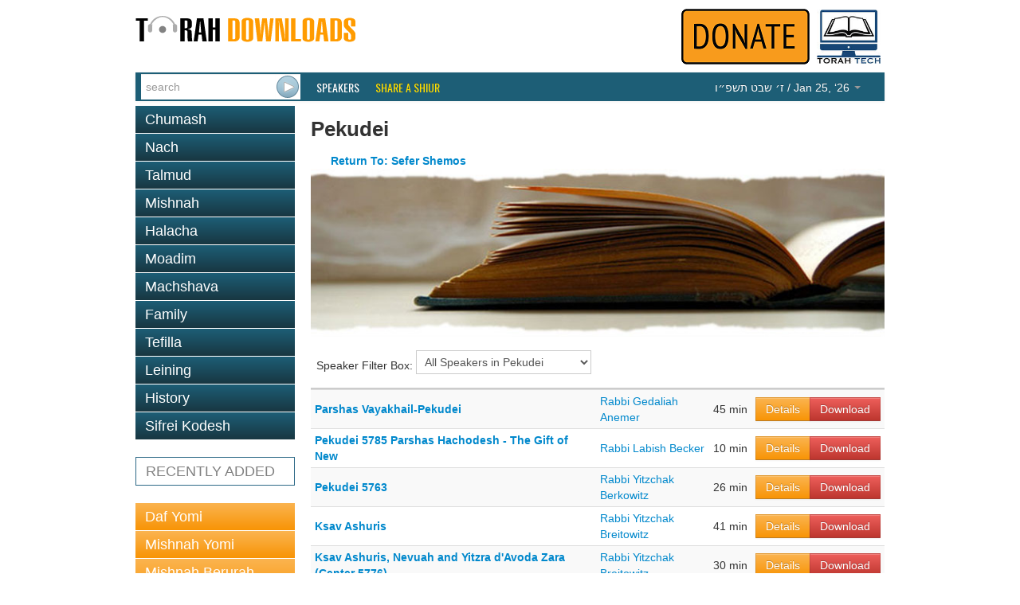

--- FILE ---
content_type: text/html; charset=utf-8
request_url: https://www.torahdownloads.org/c-179-pekudei.html
body_size: 4988
content:
<!DOCTYPE html>
<!--[if lt IE 7]>      <html class="no-js lt-ie9 lt-ie8 lt-ie7"> <![endif]-->
<!--[if IE 7]>         <html class="no-js lt-ie9 lt-ie8"> <![endif]-->
<!--[if IE 8]>         <html class="no-js lt-ie9"> <![endif]-->
<!--[if gt IE 8]><!--> <html class="no-js"> <!--<![endif]-->
<head>
	<meta charset="utf-8">
	<meta http-equiv="X-UA-Compatible" content="IE=edge">
	<title>On Pekudei</title>
	<meta name="description" content="Free Torah shiurim Downloads - This site was created to harness the power of the Internet to be Marbitz Torah. With our comprehensive library of digitized shiurim you will find your favorite speakers, discover new ones and be able to search for your topic among thousands of shiurim.">
	<meta name="viewport" content="width=device-width">
	<script>(function(w,d,u){w.readyQ=[];w.bindReadyQ=[];function p(x,y){if(x=="ready"){w.bindReadyQ.push(y);}else{w.readyQ.push(x);}}var a={ready:p,bind:p};w.$=w.jQuery=function(f){if(f===d||f===u){return a;}else{p(f);}};})(window,document)</script>
	<link rel="stylesheet" href="/assets/vendor/css/bootstrap.min.css">
	<link rel="stylesheet" href="/assets/vendor/css/font-awesome.min.css">
	<!--[if IE 7]><link rel="stylesheet" href="/assets/vendor/css/font-awesome-ie7.min.css"><![endif]-->
	<link rel="stylesheet" href="/assets/skins/torahdownloads/css/main.css">
	<script src="/assets/vendor/js/modernizr-2.6.2.min.js"></script>
	<link href="//fonts.googleapis.com/css?family=Oswald" rel="stylesheet" type="text/css">
	<!--<link href="/assets/vendor/css/google-oswald.css" rel="stylesheet" type="text/css" onerror="alert('hello');" />-->
	
	
	
</head>
<body>
	<!--[if lt IE 7]>
		<p class="chromeframe">You are using an <strong>outdated</strong> browser. Please <a href="http://browsehappy.com/">upgrade your browser</a> or <a href="http://www.google.com/chromeframe/?redirect=true">activate Google Chrome Frame</a> to improve your experience.</p>
	<![endif]-->
	<div class="container" id="titlebar">
		<a href="/"><img src="/assets/logos/td-logo.png" id="mainlogo" alt="TorahDownloads.org Logo" style="padding-bottom:20px"/></a>
		<div class="pull-right">
		<a href="/donate.html"><img src="/assets//donate-top.png" id="ymflogo"  alt=Donate (logo)" /></a>
		<a href="http://www.torah.tech" target="_blank"><img src="/assets/logos/torah-tech-logo-color.jpg" id="ymflogo" width="80px"  alt=Torah Tech (logo)" /></a>
		</div>
	</div>
	<div class="container container-wide navbar navbar-inverse navbar-blue">
		<div class="navbar-inner">
			<form id="searchForm" class="navbar-form pull-left" action="/search.html" method="GET">
				 <div class="input-append">
					<input type="search" name="q" id="searchbox" placeholder="search" value="" />
					<input type="submit" value="&nbsp;" class="btn" id="searchsubmit" />
				</div>
			</form>
			<ul class="nav">
				<li class="overline"><a href="/speakers.html">Speakers</a></li>
				<li class="overline"><a href="/share-a-shiur.html" style="color:#fd0;">Share a Shiur</a></li>
			</ul>
			<ul class="nav pull-right">
				<li class="dropdown " id="parsha-box">
					<a href="#" class="dropdown-toggle" data-toggle="dropdown" style="font: inherit;text-transform: inherit;line-height: inherit;border: none;"><span dir="rtl">&#1494;&#1523; &#1513;&#1489;&#1496; &#1514;&#1513;&#1508;&#1524;&#1493;</span> / Jan 25, &lsquo;26 <b class="caret"></b></a>
					<ul class="dropdown-menu" role="menu">
						<li class="nav-header">Upcoming:</li>
                        <li role="presentation"><a href="c-172-Beshalach.html">Parsha: <strong>Beshalach</strong></a></li>
						
                      </ul>
				</li>
			</ul>
		</div>
	</div>
	<div class="container">
		<div class="row">

			<div class="span4">
				<ul class="nav nav-pills nav-stacked">
					<li class=""><a href="c-6-torah.html">Chumash</a></li><li class=""><a href="c-5-nach.html">Nach</a></li><li class=""><a href="c-10-talmud.html">Talmud</a></li><li class=""><a href="c-266-mishnah.html">Mishnah</a></li><li class=""><a href="c-2-halacha.html">Halacha</a></li><li class=""><a href="c-7-zemanim.html">Moadim</a></li><li class=""><a href="c-3-machshava.html">Machshava</a></li><li class=""><a href="c-1-family.html">Family</a></li><li class=""><a href="c-129-tefila.html">Tefilla</a></li><li class=""><a href="c-348-leining.html">Leining</a></li><li class=""><a href="c-52-history.html">History</a></li><li class=""><a href="c-9-seforim.html">Sifrei Kodesh</a></li>
				</ul>				<ul class="nav nav-pills nav-stacked c" >
					<li>
						<a href="recent.html">RECENTLY ADDED</a></li>
				</ul>
				<ul class="nav nav-pills nav-stacked b">
					<li><a   href="c-10-talmud.html?filter_speaker=1">Daf Yomi</a></li>
					<li><a   href="c-266.html?filter_speaker=1">Mishnah Yomi</a></li>
					<li><a   href="c-235.html">Mishnah Berurah Yomi</a></li>
					<li><a   href="c-253.html?filter_speaker=165">Mishnah Torah Yomi</a></li>
				</ul>
			</div>
			<div class="span8">
				<h1>Pekudei</h1>
				<div style="padding-left:25px;font-size:14px;font-weight:bold "><a href="/c-116.html">Return To: Sefer Shemos</a></div>
				
				<div class="category-desc"><p><img border="0" src="http://torahdownloads.com/assets/banners/catbanner.jpg"></p></div>
				
				
				
					<div style="border-bottom: 2px solid #cccccc ;padding:7px;">
					Speaker Filter Box: <select onchange="javascript:location.href = this.value;"><option value="c-179-pekudei.html">All Speakers in Pekudei</option><option value="c-179-pekudei.html?filter_speaker=111">Anemer, Rabbi Gedaliah </option><option value="c-179-pekudei.html?filter_speaker=455">Becker, Rabbi Labish </option><option value="c-179-pekudei.html?filter_speaker=225">Berkowitz, Rabbi Yitzchak </option><option value="c-179-pekudei.html?filter_speaker=8">Breitowitz, Rabbi Yitzchak </option><option value="c-179-pekudei.html?filter_speaker=277">Elefant, Rabbi Yosef </option><option value="c-179-pekudei.html?filter_speaker=439">Elias, Rabbi Yechezkel </option><option value="c-179-pekudei.html?filter_speaker=258">Fessel, Rabbi Chaim </option><option value="c-179-pekudei.html?filter_speaker=381">Freundlich, Rabbi Yechezkel </option><option value="c-179-pekudei.html?filter_speaker=384">Goldberger, Rabbi Menashe </option><option value="c-179-pekudei.html?filter_speaker=435">Goldfein, Rabbi Azriel Chaim </option><option value="c-179-pekudei.html?filter_speaker=1">Grossman, Rabbi Dovid </option><option value="c-179-pekudei.html?filter_speaker=268">Haber, Rabbi Avi </option><option value="c-179-pekudei.html?filter_speaker=107">Katzenstein, Rabbi Dovid </option><option value="c-179-pekudei.html?filter_speaker=376">Kerzner, Rabbi Eli </option><option value="c-179-pekudei.html?filter_speaker=3">Lopiansky, Rabbi Ahron </option><option value="c-179-pekudei.html?filter_speaker=343">Mansour, Rabbi Eli </option><option value="c-179-pekudei.html?filter_speaker=374">Pransky, Rabbi Doniel </option><option value="c-179-pekudei.html?filter_speaker=322">Radner, Rabbi Moshe </option><option value="c-179-pekudei.html?filter_speaker=433">Regensberg, Rabbi Dovid </option><option value="c-179-pekudei.html?filter_speaker=440">Reichman, Rabbi Shmuel </option><option value="c-179-pekudei.html?filter_speaker=5">Reingold, Rabbi Eliyahu </option><option value="c-179-pekudei.html?filter_speaker=12">Reisman, Rabbi Yisroel </option><option value="c-179-pekudei.html?filter_speaker=228">Schoonmaker, Rabbi Dovid </option><option value="c-179-pekudei.html?filter_speaker=316">Senft, Rabbi Shraga </option><option value="c-179-pekudei.html?filter_speaker=95">Shapira, Rabbi Moshe </option><option value="c-179-pekudei.html?filter_speaker=398">Shulman, Rabbi Shmaryahu </option><option value="c-179-pekudei.html?filter_speaker=390">Sitorsky, Rabbi Mordechai </option><option value="c-179-pekudei.html?filter_speaker=391">Stein, Rabbi Reuven </option><option value="c-179-pekudei.html?filter_speaker=448">Tendler, Rabbi Akiva </option><option value="c-179-pekudei.html?filter_speaker=125">Weinberger, Rabbi Moshe </option><option value="c-179-pekudei.html?filter_speaker=375">Weisman, Rabbi Dov Ber </option><option value="c-179-pekudei.html?filter_speaker=2">Zimmerman, Rabbi Zvi </option></select>
					</div>
					<div id="shiur-list-box"><table cellspacing="0" cellpadding="3" class="shiur-list lucida table table-striped table-condensed">
				<colgroup class="c_name"></colgroup>
				<colgroup class="c_speaker"></colgroup>
				
				<colgroup class="c_len"></colgroup>
				<colgroup class="c_down"></colgroup>
				<tr>
					<!--<td><a href="play-1007577.html" class="play-button" data-id="1007577"><img src="assets/list_play_btn.png" alt="play"></a></td>-->
					<td><a href="/shiur-1007577.html"><b>Parshas Vayakhail-Pekudei</b></a>
				</td>
				<td>
						<a href="s-111-rabbi-gedaliah-anemer.html">Rabbi Gedaliah Anemer</a>
					</td>
				<td>
				45&nbsp;min
				</td>
				
					<td>
						<div class="btn-group">
							<a href="/shiur-1007577.html" class="btn btn-warning">Details</a>
							<a href="https://torahcdn.net/tdn/1007577.mp3" class="btn btn-danger">Download</a>
						</div>
					</td>
				</tr>
				<tr>
					<!--<td><a href="play-1040118.html" class="play-button" data-id="1040118"><img src="assets/list_play_btn.png" alt="play"></a></td>-->
					<td><a href="/shiur-1040118.html"><b>Pekudei 5785 Parshas Hachodesh - The Gift of New</b></a>
				</td>
				<td>
						<a href="s-455-rabbi-labish-becker.html">Rabbi Labish Becker</a>
					</td>
				<td>
				10&nbsp;min
				</td>
				
					<td>
						<div class="btn-group">
							<a href="/shiur-1040118.html" class="btn btn-warning">Details</a>
							<a href="https://torahcdn.net/tdn/1040118.mp3" class="btn btn-danger">Download</a>
						</div>
					</td>
				</tr>
				<tr>
					<!--<td><a href="play-1003584.html" class="play-button" data-id="1003584"><img src="assets/list_play_btn.png" alt="play"></a></td>-->
					<td><a href="/shiur-1003584.html"><b>Pekudei 5763</b></a>
				</td>
				<td>
						<a href="s-225-rabbi-yitzchak-berkowitz.html">Rabbi Yitzchak Berkowitz</a>
					</td>
				<td>
				26&nbsp;min
				</td>
				
					<td>
						<div class="btn-group">
							<a href="/shiur-1003584.html" class="btn btn-warning">Details</a>
							<a href="https://torahcdn.net/tdn/1003584.mp3" class="btn btn-danger">Download</a>
						</div>
					</td>
				</tr>
				<tr>
					<!--<td><a href="play-1025224.html" class="play-button" data-id="1025224"><img src="assets/list_play_btn.png" alt="play"></a></td>-->
					<td><a href="/shiur-1025224.html"><b>Ksav Ashuris</b></a>
				</td>
				<td>
						<a href="s-8-rabbi-yitzchak-breitowitz.html">Rabbi Yitzchak Breitowitz</a>
					</td>
				<td>
				41&nbsp;min
				</td>
				
					<td>
						<div class="btn-group">
							<a href="/shiur-1025224.html" class="btn btn-warning">Details</a>
							<a href="https://torahcdn.net/tdn/1025224.mp3" class="btn btn-danger">Download</a>
						</div>
					</td>
				</tr>
				<tr>
					<!--<td><a href="play-1025189.html" class="play-button" data-id="1025189"><img src="assets/list_play_btn.png" alt="play"></a></td>-->
					<td><a href="/shiur-1025189.html"><b>Ksav Ashuris, Nevuah and Yitzra d&#039;Avoda Zara (Center 5776)</b></a>
				</td>
				<td>
						<a href="s-8-rabbi-yitzchak-breitowitz.html">Rabbi Yitzchak Breitowitz</a>
					</td>
				<td>
				30&nbsp;min
				</td>
				
					<td>
						<div class="btn-group">
							<a href="/shiur-1025189.html" class="btn btn-warning">Details</a>
							<a href="https://torahcdn.net/tdn/1025189.mp3" class="btn btn-danger">Download</a>
						</div>
					</td>
				</tr>
				<tr>
					<!--<td><a href="play-1024766.html" class="play-button" data-id="1024766"><img src="assets/list_play_btn.png" alt="play"></a></td>-->
					<td><a href="/shiur-1024766.html"><b>Parashas Pekudei Part 1 of 1</b></a>
				</td>
				<td>
						<a href="s-8-rabbi-yitzchak-breitowitz.html">Rabbi Yitzchak Breitowitz</a>
					</td>
				<td>
				30&nbsp;min
				</td>
				
					<td>
						<div class="btn-group">
							<a href="/shiur-1024766.html" class="btn btn-warning">Details</a>
							<a href="https://torahcdn.net/tdn/1024766.mp3" class="btn btn-danger">Download</a>
						</div>
					</td>
				</tr>
				<tr>
					<!--<td><a href="play-1005103.html" class="play-button" data-id="1005103"><img src="assets/list_play_btn.png" alt="play"></a></td>-->
					<td><a href="/shiur-1005103.html"><b>152 Vayakhel Pekudei Parshas Hachodesh  5767 Kol Yisroel Bnei Meloc</b></a>
				</td>
				<td>
						<a href="s-277-rabbi-yosef-elefant.html">Rabbi Yosef Elefant</a>
					</td>
				<td>
				17&nbsp;min
				</td>
				
					<td>
						<div class="btn-group">
							<a href="/shiur-1005103.html" class="btn btn-warning">Details</a>
							<a href="https://torahcdn.net/tdn/1005103.mp3" class="btn btn-danger">Download</a>
						</div>
					</td>
				</tr>
				<tr>
					<!--<td><a href="play-1032983.html" class="play-button" data-id="1032983"><img src="assets/list_play_btn.png" alt="play"></a></td>-->
					<td><a href="/shiur-1032983.html"><b>Parsha 23.1 - Pekudei</b></a>
				</td>
				<td>
						<a href="s-439-rabbi-yechezkel-elias.html">Rabbi Yechezkel Elias</a>
					</td>
				<td>
				5&nbsp;min
				</td>
				
					<td>
						<div class="btn-group">
							<a href="/shiur-1032983.html" class="btn btn-warning">Details</a>
							<a href="https://torahcdn.net/tdn/1032983.mp3" class="btn btn-danger">Download</a>
						</div>
					</td>
				</tr>
				<tr>
					<!--<td><a href="play-1005655.html" class="play-button" data-id="1005655"><img src="assets/list_play_btn.png" alt="play"></a></td>-->
					<td><a href="/shiur-1005655.html"><b>11 Haftorah For Parshas Shekalim  - Pekudei</b></a>
				</td>
				<td>
						<a href="s-258-rabbi-chaim-fessel.html">Rabbi Chaim Fessel</a>
					</td>
				<td>
				5&nbsp;min
				</td>
				
					<td>
						<div class="btn-group">
							<a href="/shiur-1005655.html" class="btn btn-warning">Details</a>
							<a href="https://torahcdn.net/tdn/1005655.mp3" class="btn btn-danger">Download</a>
						</div>
					</td>
				</tr>
				<tr>
					<!--<td><a href="play-1005428.html" class="play-button" data-id="1005428"><img src="assets/list_play_btn.png" alt="play"></a></td>-->
					<td><a href="/shiur-1005428.html"><b>Leining For Parshas Pekudei 1st Aliah</b></a>
				</td>
				<td>
						<a href="s-258-rabbi-chaim-fessel.html">Rabbi Chaim Fessel</a>
					</td>
				<td>
				3&nbsp;min
				</td>
				
					<td>
						<div class="btn-group">
							<a href="/shiur-1005428.html" class="btn btn-warning">Details</a>
							<a href="https://torahcdn.net/tdn/1005428.mp3" class="btn btn-danger">Download</a>
						</div>
					</td>
				</tr>
				<tr>
					<!--<td><a href="play-1005429.html" class="play-button" data-id="1005429"><img src="assets/list_play_btn.png" alt="play"></a></td>-->
					<td><a href="/shiur-1005429.html"><b>Leining For Parshas Pekudei 2nd Aliah</b></a>
				</td>
				<td>
						<a href="s-258-rabbi-chaim-fessel.html">Rabbi Chaim Fessel</a>
					</td>
				<td>
				4&nbsp;min
				</td>
				
					<td>
						<div class="btn-group">
							<a href="/shiur-1005429.html" class="btn btn-warning">Details</a>
							<a href="https://torahcdn.net/tdn/1005429.mp3" class="btn btn-danger">Download</a>
						</div>
					</td>
				</tr>
				<tr>
					<!--<td><a href="play-1005430.html" class="play-button" data-id="1005430"><img src="assets/list_play_btn.png" alt="play"></a></td>-->
					<td><a href="/shiur-1005430.html"><b>Leining For Parshas Pekudei 3rd Aliah</b></a>
				</td>
				<td>
						<a href="s-258-rabbi-chaim-fessel.html">Rabbi Chaim Fessel</a>
					</td>
				<td>
				2&nbsp;min
				</td>
				
					<td>
						<div class="btn-group">
							<a href="/shiur-1005430.html" class="btn btn-warning">Details</a>
							<a href="https://torahcdn.net/tdn/1005430.mp3" class="btn btn-danger">Download</a>
						</div>
					</td>
				</tr>
				<tr>
					<!--<td><a href="play-1005431.html" class="play-button" data-id="1005431"><img src="assets/list_play_btn.png" alt="play"></a></td>-->
					<td><a href="/shiur-1005431.html"><b>Leining For Parshas Pekudei 4th Aliah</b></a>
				</td>
				<td>
						<a href="s-258-rabbi-chaim-fessel.html">Rabbi Chaim Fessel</a>
					</td>
				<td>
				2&nbsp;min
				</td>
				
					<td>
						<div class="btn-group">
							<a href="/shiur-1005431.html" class="btn btn-warning">Details</a>
							<a href="https://torahcdn.net/tdn/1005431.mp3" class="btn btn-danger">Download</a>
						</div>
					</td>
				</tr>
				<tr>
					<!--<td><a href="play-1005432.html" class="play-button" data-id="1005432"><img src="assets/list_play_btn.png" alt="play"></a></td>-->
					<td><a href="/shiur-1005432.html"><b>Leining For Parshas Pekudei 5th Aliah</b></a>
				</td>
				<td>
						<a href="s-258-rabbi-chaim-fessel.html">Rabbi Chaim Fessel</a>
					</td>
				<td>
				2&nbsp;min
				</td>
				
					<td>
						<div class="btn-group">
							<a href="/shiur-1005432.html" class="btn btn-warning">Details</a>
							<a href="https://torahcdn.net/tdn/1005432.mp3" class="btn btn-danger">Download</a>
						</div>
					</td>
				</tr>
				<tr>
					<!--<td><a href="play-1005433.html" class="play-button" data-id="1005433"><img src="assets/list_play_btn.png" alt="play"></a></td>-->
					<td><a href="/shiur-1005433.html"><b>Leining For Parshas Pekudei 6th Aliah</b></a>
				</td>
				<td>
						<a href="s-258-rabbi-chaim-fessel.html">Rabbi Chaim Fessel</a>
					</td>
				<td>
				2&nbsp;min
				</td>
				
					<td>
						<div class="btn-group">
							<a href="/shiur-1005433.html" class="btn btn-warning">Details</a>
							<a href="https://torahcdn.net/tdn/1005433.mp3" class="btn btn-danger">Download</a>
						</div>
					</td>
				</tr>
				<tr>
					<!--<td><a href="play-1005434.html" class="play-button" data-id="1005434"><img src="assets/list_play_btn.png" alt="play"></a></td>-->
					<td><a href="/shiur-1005434.html"><b>Leining For Parshas Pekudei 7th Aliah</b></a>
				</td>
				<td>
						<a href="s-258-rabbi-chaim-fessel.html">Rabbi Chaim Fessel</a>
					</td>
				<td>
				2&nbsp;min
				</td>
				
					<td>
						<div class="btn-group">
							<a href="/shiur-1005434.html" class="btn btn-warning">Details</a>
							<a href="https://torahcdn.net/tdn/1005434.mp3" class="btn btn-danger">Download</a>
						</div>
					</td>
				</tr>
				<tr>
					<!--<td><a href="play-1016458.html" class="play-button" data-id="1016458"><img src="assets/list_play_btn.png" alt="play"></a></td>-->
					<td><a href="/shiur-1016458.html"><b>Medrash Vayakhel Pekudei Golden Calf</b></a>
				</td>
				<td>
						<a href="s-381-rabbi-yechezkel-freundlich.html">Rabbi Yechezkel Freundlich</a>
					</td>
				<td>
				23&nbsp;min
				</td>
				
					<td>
						<div class="btn-group">
							<a href="/shiur-1016458.html" class="btn btn-warning">Details</a>
							<a href="https://torahcdn.net/tdn/1016458.mp3" class="btn btn-danger">Download</a>
						</div>
					</td>
				</tr>
				<tr>
					<!--<td><a href="play-1015191.html" class="play-button" data-id="1015191"><img src="assets/list_play_btn.png" alt="play"></a></td>-->
					<td><a href="/shiur-1015191.html"><b>Pekudai - After the Apology</b></a>
				</td>
				<td>
						<a href="s-381-rabbi-yechezkel-freundlich.html">Rabbi Yechezkel Freundlich</a>
					</td>
				<td>
				3&nbsp;min
				</td>
				
					<td>
						<div class="btn-group">
							<a href="/shiur-1015191.html" class="btn btn-warning">Details</a>
							<a href="https://torahcdn.net/tdn/1015191.mp3" class="btn btn-danger">Download</a>
						</div>
					</td>
				</tr>
				<tr>
					<!--<td><a href="play-1015791.html" class="play-button" data-id="1015791"><img src="assets/list_play_btn.png" alt="play"></a></td>-->
					<td><a href="/shiur-1015791.html"><b>Pekudei 5768</b></a>
				</td>
				<td>
						<a href="s-381-rabbi-yechezkel-freundlich.html">Rabbi Yechezkel Freundlich</a>
					</td>
				<td>
				40&nbsp;min
				</td>
				
					<td>
						<div class="btn-group">
							<a href="/shiur-1015791.html" class="btn btn-warning">Details</a>
							<a href="https://torahcdn.net/tdn/1015791.mp3" class="btn btn-danger">Download</a>
						</div>
					</td>
				</tr>
				<tr>
					<!--<td><a href="play-1017974.html" class="play-button" data-id="1017974"><img src="assets/list_play_btn.png" alt="play"></a></td>-->
					<td><a href="/shiur-1017974.html"><b>Sefer Shemos Ramban - 03-08-10</b></a>
				</td>
				<td>
						<a href="s-381-rabbi-yechezkel-freundlich.html">Rabbi Yechezkel Freundlich</a>
					</td>
				<td>
				6&nbsp;min
				</td>
				
					<td>
						<div class="btn-group">
							<a href="/shiur-1017974.html" class="btn btn-warning">Details</a>
							<a href="https://torahcdn.net/tdn/1017974.mp3" class="btn btn-danger">Download</a>
						</div>
					</td>
				</tr>
				<tr>
					<!--<td><a href="play-1017975.html" class="play-button" data-id="1017975"><img src="assets/list_play_btn.png" alt="play"></a></td>-->
					<td><a href="/shiur-1017975.html"><b>Sefer Shemos Ramban - 03-09-10</b></a>
				</td>
				<td>
						<a href="s-381-rabbi-yechezkel-freundlich.html">Rabbi Yechezkel Freundlich</a>
					</td>
				<td>
				4&nbsp;min
				</td>
				
					<td>
						<div class="btn-group">
							<a href="/shiur-1017975.html" class="btn btn-warning">Details</a>
							<a href="https://torahcdn.net/tdn/1017975.mp3" class="btn btn-danger">Download</a>
						</div>
					</td>
				</tr>
				<tr>
					<!--<td><a href="play-1017976.html" class="play-button" data-id="1017976"><img src="assets/list_play_btn.png" alt="play"></a></td>-->
					<td><a href="/shiur-1017976.html"><b>Sefer Shemos Ramban - 03-10-10 Kiyor - The Copper Laver</b></a>
				</td>
				<td>
						<a href="s-381-rabbi-yechezkel-freundlich.html">Rabbi Yechezkel Freundlich</a>
					</td>
				<td>
				4&nbsp;min
				</td>
				
					<td>
						<div class="btn-group">
							<a href="/shiur-1017976.html" class="btn btn-warning">Details</a>
							<a href="https://torahcdn.net/tdn/1017976.mp3" class="btn btn-danger">Download</a>
						</div>
					</td>
				</tr>
				<tr>
					<!--<td><a href="play-1017977.html" class="play-button" data-id="1017977"><img src="assets/list_play_btn.png" alt="play"></a></td>-->
					<td><a href="/shiur-1017977.html"><b>Sefer Shemos Ramban - 03-11-10</b></a>
				</td>
				<td>
						<a href="s-381-rabbi-yechezkel-freundlich.html">Rabbi Yechezkel Freundlich</a>
					</td>
				<td>
				4&nbsp;min
				</td>
				
					<td>
						<div class="btn-group">
							<a href="/shiur-1017977.html" class="btn btn-warning">Details</a>
							<a href="https://torahcdn.net/tdn/1017977.mp3" class="btn btn-danger">Download</a>
						</div>
					</td>
				</tr>
				<tr>
					<!--<td><a href="play-1016503.html" class="play-button" data-id="1016503"><img src="assets/list_play_btn.png" alt="play"></a></td>-->
					<td><a href="/shiur-1016503.html"><b>Vayakhel Pekudei 5770 Betzalel</b></a>
				</td>
				<td>
						<a href="s-381-rabbi-yechezkel-freundlich.html">Rabbi Yechezkel Freundlich</a>
					</td>
				<td>
				50&nbsp;min
				</td>
				
					<td>
						<div class="btn-group">
							<a href="/shiur-1016503.html" class="btn btn-warning">Details</a>
							<a href="https://torahcdn.net/tdn/1016503.mp3" class="btn btn-danger">Download</a>
						</div>
					</td>
				</tr>
				<tr>
					<!--<td><a href="play-1016658.html" class="play-button" data-id="1016658"><img src="assets/list_play_btn.png" alt="play"></a></td>-->
					<td><a href="/shiur-1016658.html"><b>Pikudei 5768 Intro Zehirus and spiritual accounting</b></a>
				</td>
				<td>
						<a href="s-384-rabbi-menashe-goldberger.html">Rabbi Menashe Goldberger</a>
					</td>
				<td>
				32&nbsp;min
				</td>
				
					<td>
						<div class="btn-group">
							<a href="/shiur-1016658.html" class="btn btn-warning">Details</a>
							<a href="https://torahcdn.net/tdn/1016658.mp3" class="btn btn-danger">Download</a>
						</div>
					</td>
				</tr>
				</tbody>
				</table></div>
					<div><div class="pagination pagination-centered">
					<ul>
									<li class="disabled"><span>Prev</span></li>
						
									<li class="active"><a href="/c-179-pekudei.html">1</a></li>
									<li class=""><a href="/c-179-pekudei.html?page=2">2</a></li>
									<li class=""><a href="/c-179-pekudei.html?page=3">3</a></li>
									<li class=""><a href="/c-179-pekudei.html?page=4">4</a></li>
									<li class=""><a href="/c-179-pekudei.html?page=5">5</a></li>
								
									<li><a href="/c-179-pekudei.html?page=2">Next</a></li>
							</ul>
				</div>
				</div>
			</div>
		</div>
	</div>
	<footer id="page_footer" class="container container-wide">
		<p style="text-align:center;line-height:12px;font-size:10pt;font-family:Calibri,sans-serif;color:gray">
			<a href="/about-us.html" style="color:#0099ff;text-decoration:none">About Us</a> |
			<a href="/donate.html" style="color:#0099ff;text-decoration:none">Donate</a> |
			<a href="/contact.html" style="color:#0099ff;text-decoration:none">Contact</a>
		</p>
		<p style="text-align:center; line-height:12px; word-spacing:0px; font-size:10pt; font-family:Calibri,sans-serif; color:#444444">
			Site Copyright &copy; 2007-2026 Torah Tech, Inc - All Rights Reserved.
		</p>
	</footer>

	<script type="text/javascript" src="//ajax.googleapis.com/ajax/libs/jquery/1.9.1/jquery.min.js"></script>
<script type="text/javascript" src="/assets/vendor/js/bootstrap.min.js"></script>
<script type="text/javascript" src="/assets/vendor/js/bootbox.min.js"></script>
<script type="text/javascript" src="/assets/vendor/js/jquery.popupsdoneright.js"></script>
<script >
window.jQuery || document.write('<script src="/assets/vendor/js/jquery-1.9.1.min.js"><\/script>')
</script>

<script type="text/javascript" src="/assets/app/js/playlist.js"></script>
<script>
  (function(i,s,o,g,r,a,m){i['GoogleAnalyticsObject']=r;i[r]=i[r]||function(){
  (i[r].q=i[r].q||[]).push(arguments)},i[r].l=1*new Date();a=s.createElement(o),
  m=s.getElementsByTagName(o)[0];a.async=1;a.src=g;m.parentNode.insertBefore(a,m)
  })(window,document,'script','//www.google-analytics.com/analytics.js','ga');

  ga('create', 'UA-40262621-1', 'torahdownloads.org');
  ga('send', 'pageview');
</script>
	<!--[if lt IE 7 ]>
		<script src="//ajax.googleapis.com/ajax/libs/chrome-frame/1.0.3/CFInstall.min.js"></script>
		<script>window.attachEvent('onload',function(){CFInstall.check({mode:'overlay'})})</script>
	<![endif]-->
<script>(function($,d){$.each(readyQ,function(i,f){$(f);});$.each(bindReadyQ,function(i,f){$(d).bind("ready",f);});})(jQuery,document);</script>
	</body>
</html>
